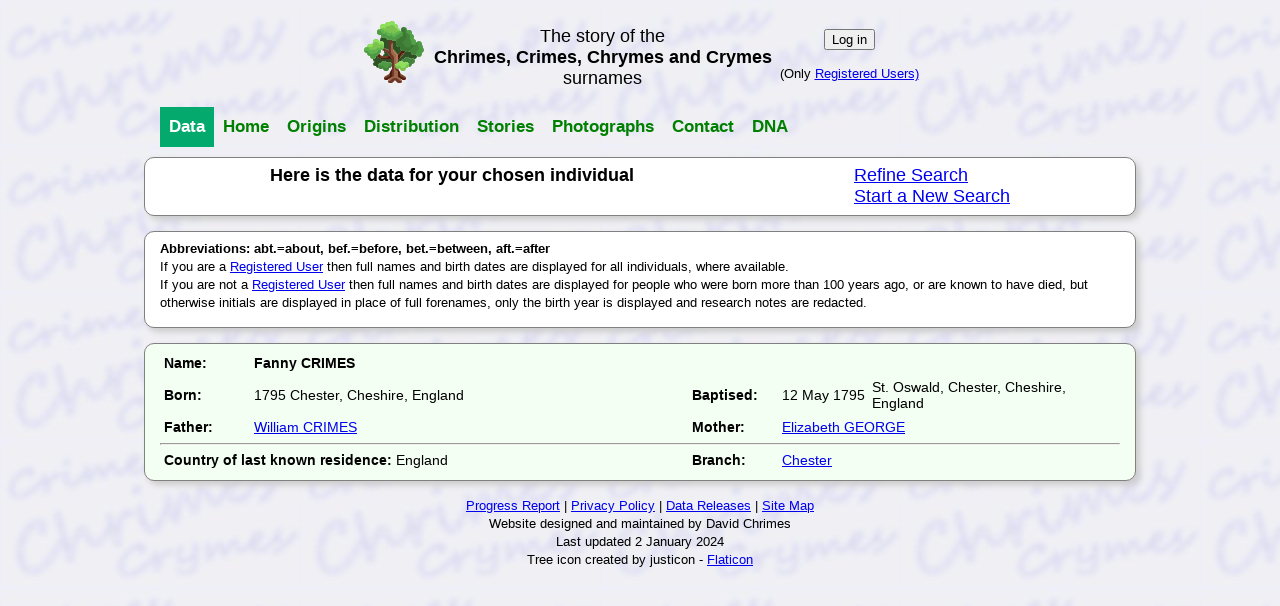

--- FILE ---
content_type: text/html; charset=UTF-8
request_url: https://chrimes-crimes-chrymes-crymes.org/db_individual.php?id=I2881
body_size: 2219
content:
<!DOCTYPE html>
<html>
	<head>
		<meta name="viewport" content="width=device-width, initial-scale=1.0">
		<title>Chri-Cri-Chry-Cry db Individual</title>
		<link rel="stylesheet" type="text/css" href="ver2303.css" />
		<link rel="icon" type="image/jpg" href="images/tinytree.jpg" />
		<style>
		.flab {width: 6em}
		</style>
	</head>
	<body>
						<div style = "max-width: 960px; margin-left: auto; margin-right: auto;">
			<div class="flex-container">
				<div style = "margin-top: 12px; display: block;" >
				<img src="images/tree.png">
				</div>

				<div>
				<p style = "font-size: large; text-align:center; margin-left: 8px; margin-right: 8px; ">
				The story of the<br><strong>Chrimes, Crimes, Chrymes and Crymes</strong><br>surnames
				</p>
				</div>

				<div style= "padding-top: 5px;">
<form action = 'login.php' method='post'> 
<p style = 'text-align: center;'><button type='submit'>Log in</button></p> 
<p style = 'font-size: small;'> 
(Only <a href='whatisreguser.php'>Registered Users)</a> 
</p></form> 
				</div>
			</div>
			</div>
<!--
<div style = "max-width: 960px; margin-left: auto; margin-right: auto;">
    <p class = 'pthin' style="color:red"><strong>The website database is currently being updated.
	<br>If you have problems accessing the database, please come back later.<br>
    This message posted on Tuesday 2 January 2024 at 08:45 GMT
    </strong></p>
</div>
-->
<!-- The following JavaScript is used by the responsive menu within the main html of each page -->
	<script>
	function myFunction() {
	var x = document.getElementById("myTopnav");
	if (x.className === "topnav") {
		x.className += " responsive";
	} else {
		x.className = "topnav";
	}
	}
	</script>			
<!-- Now the 'responsive' menu specific to this page -->	
		
			<div class="topnav" id="myTopnav" style = "max-width: 960px; margin-left: auto; margin-right: auto;">
			<a href="data.php" class="active" >Data</a>
			<a href="index.php">Home</a>
			<a href="origins.php">Origins</a>
			<a href="distribution.php">Distribution</a>
			<a href="stories_v2.php">Stories</a>
			<a href="photographs_v4.php">Photographs</a>
			<a href="contact.php">Contact</a>
			<a href="dna.php">DNA</a>
			<a href="javascript:void(0);" class="icon" style = "padding-top: 9px; padding-bottom: 1px;"
			onclick="myFunction()"><img src = "images/barsmenu.png"></a>
			</div>

<!-- **************************************************************** -->

			<div class="fullwidth" style = "max-width: 960px;">
				<div class="flex-container" style = "justify-content: space-around; padding-bottom: 8px;">
					<div style="font-size: large; font-weight: bolder;">Here is the data for your chosen individual
					</div>
					<div>
						<span style='font-size:large;'><a href='db_inputquery.php?refine=y'>Refine Search</a><br>
						<a href='db_inputquery.php?refine=n'>Start a New Search</a></span>
					</div>
				</div>
			</div>

<div class='fullwidth' style = 'max-width: 960px;>'<p><small><strong>Abbreviations: abt.=about, bef.=before, bet.=between, aft.=after</strong><br>If you are a <a href='whatisreguser.php'>Registered User</a> then full names and birth dates are displayed for all individuals, where available. 
		<br>If you are not a <a href='whatisreguser.php'>Registered User</a> then full names and birth dates are displayed for people
		who were born more than 100 years ago, or are known to have died, but otherwise initials are displayed
		in place of full forenames, only the birth year is displayed and research notes are redacted.</small></p></div><div class = 'fullwidth' style = 'max-width: 960px; padding-bottom: 8px;
	font-size: 0.9em; background-color:#f4fff4'><div class = 'vpwide'><table style = 'width:100%; border-collapse:collapse'><tr><td style = 'width:55%'><table><tr><td class = 'flab'><strong>Name:</strong></td><td><b>Fanny  CRIMES</b></td></tr></table></td><td><table><tr><td class = 'flab'><strong></strong></td><td></td></tr></table></td></tr></table></div><div class = 'vpnarrow'><table><tr><td style = 'width:55%'><table><tr><td class = 'flab'><strong>Name:</strong></td><td><b>Fanny  CRIMES</b></td></tr></table></td></tr><tr><td><table><tr><td class = 'flab'><strong></strong></td><td></td></tr></table></td></tr></table></div><div class = 'vpwide'><table style = 'width:100%; border-collapse:collapse'><tr><td style = 'width:55%'><table><tr><td class = 'flab'><strong>Born:</strong></td><td> 1795</td><td>Chester, Cheshire, England</td></tr></table></td><td><table><tr><td class = 'flab'><strong>Baptised:</strong></td><td style = 'width: 6em'>12 May 1795</td><td>St. Oswald, Chester, Cheshire, England</td></tr></table></td></tr></table></div><div class = 'vpnarrow'><table><tr><td style = 'width:55%'><table><tr><td class = 'flab'><strong>Born:</strong></td><td> 1795</td><td>Chester, Cheshire, England</td></tr></table></td></tr><tr><td><table><tr><td class = 'flab'><strong>Baptised:</strong></td><td style = 'width: 6em'>12 May 1795</td><td>St. Oswald, Chester, Cheshire, England</td></tr></table></td></tr></table></div><div class = 'vpwide'><table style = 'width:100%; border-collapse:collapse'><tr><td style = 'width:55%'><table><tr><td class = 'flab'><strong>Father:</strong></td><td><a href="db_individual.php?id=I4747">William  CRIMES</a></td></tr></table></td><td><table><tr><td class = 'flab'><strong>Mother:</strong></td><td><a href="db_individual.php?id=I3521">Elizabeth  GEORGE</a></td></tr></table></td></tr></table></div><div class = 'vpnarrow'><table><tr><td style = 'width:55%'><table><tr><td class = 'flab'><strong>Father:</strong></td><td><a href="db_individual.php?id=I4747">William  CRIMES</a></td></tr></table></td></tr><tr><td><table><tr><td class = 'flab'><strong>Mother:</strong></td><td><a href="db_individual.php?id=I3521">Elizabeth  GEORGE</a></td></tr></table></td></tr></table></div><hr style = 'margin-top:0.25em; margin-bottom:0.25em'><div class = 'vpwide'><table style = 'width:100%; border-collapse:collapse'><tr><td style = 'width:55%'><table><tr><td><strong>Country of last known residence:</strong></td><td>England</td></tr></table></td><td><table><tr><td class = 'flab'><strong>Branch:</strong></td><td><a href="branches/branchChester.php#I2881">Chester</a></td></tr></table></td></tr></table></div><div class = 'vpnarrow'><table><tr><td style = 'width:55%'><table><tr><td><strong>Country of last known residence:</strong></td><td>England</td></tr></table></td></tr><tr><td><table><tr><td class = 'flab'><strong>Branch:</strong></td><td><a href="branches/branchChester.php#I2881">Chester</a></td></tr></table></td></tr></table></div></div>			<div class="flex-container">
	<div style = "text-align: center">
		<small><a href="progressreport2018.php">Progress Report</a> |
		<a href="privacy.php">Privacy Policy</a> |
		<a href="datareleases_v2.php">Data Releases</a> |
		<a href="sitemap.php"> Site Map</a>
		<br>
		Website designed and maintained by David Chrimes<br>
		Last updated 2 January 2024<br>
		Tree icon created by justicon - <a href="https://www.flaticon.com/free-icons/tree" title="tree icons">
		Flaticon</a></small>
	</div>
</div>
 				
	</body>
</html>


--- FILE ---
content_type: text/css
request_url: https://chrimes-crimes-chrymes-crymes.org/ver2303.css
body_size: 3169
content:
body {
	font-family: sans-serif;
	background-image: url("images/BackgroundBody6.jpg");
	}
.fullwidth{
	margin-left: auto;
	margin-right: auto;
	padding-top: 7px;
	padding-left: 15px;
	padding-right: 15px;
	margin-bottom: 15px;
	background-color: #ffffff;
	border: gray 1px solid;
	border-radius: 10px;
	box-shadow: 4px 4px 6px #ccc; 
	}
.flex-container {
	margin-left: auto;
	margin-right: auto;
	display: flex;
	justify-content: center;
	flex-wrap: wrap;
	}
.heading {
	margin-top: 1px;
	margin-bottom: 5px;
	font-family: "Times New Roman", serif;
	font-size: x-large;
	font-weight:  bolder;
	}
.heading2 {
	font-family: "Times New Roman", serif;
	font-size: large;
	font-weight:  bolder;
	}
.treelist li {
	list-style-image: url("images/tinytree.jpg");
	}
.tabpad tr td {
	font-size: 2vw;
	padding-left: 5px;
	}
/*Now the styling for the responsive menu in the header*/
.topnav {
	margin-bottom: 10px;
	overflow: hidden;
	max-width: 950px;
	}
/* Style the links inside the navigation bar */
.topnav a {
	float: left;
	display: block;
	color: green;
	font-weight: bolder;
	text-align: center;
	padding: 10px 9px;
	text-decoration: none;
	font-size: 17px;
	}
/* Change the color of links on hover */
.topnav a:hover {
	background-color: #ddd;
	color: black;
	}
/* Add an active class to highlight the current page */
.topnav a.active {
	background-color: #04AA6D;
	color: white;
	}
/* Hide the link that should open and close the topnav on small screens */
.topnav .icon {
	display: none;
	}
/* When the screen is less than 600 pixels wide, hide all links, except for the first one ("Home"). Show the link that contains should open and close the topnav (.icon) */
@media screen and (max-width: 600px) {
	.topnav a:not(:first-child) {display: none;}
	.topnav a.icon {
		float: right;
		display: block;
		}
	}
/* The "responsive" class is added to the topnav with JavaScript when the user clicks on the icon. This class makes the topnav look good on small screens (display the links vertically instead of horizontally) */
@media screen and (max-width: 600px) {
	.topnav.responsive {position: relative;}
	.topnav.responsive a.icon {
		position: absolute;
		right: 0;
		top: 0;
	}
	.topnav.responsive a {
		float: none;
		display: block;
		text-align: left;
		}
	}
/*End of responsive menu styling*/
.pthin {
	margin-top: 3px;
	margin-bottom: 3px;
	margin-left: 8px;
	margin-right: 8px;
	}
.pthinstory {
	font: 1.1em Georgia;
	line-height: 1.3em;
	}
.pthinstory p {
	margin-top: 3px;
	margin-bottom:6px;
	margin-left: 8px;
	margin-right: 8px;
	}
.pthinstory p:first-child:first-line {
	font-variant: small-caps;
	font-style: normal;
	font-size: 1.2em;
	}
.pthinstory p:first-child:first-letter {
	font-size: 2.7em;
	float: left;
	padding: 9px 4px 0px 0px;
	font-style: normal;
	}
.headingstory {
	margin-top: 10px;
	margin-bottom: 5px;
	font-family: "Georgia", serif;
	font-size: x-large;
	font-weight: normal;
	text-align: center;
}
/*Responsive content styling*/
.vpnarrow {display: none}
.vpwide {display: initial}
		
@media screen and (max-width: 800px) {
	.vpnarrow {display: initial}
	.vpwide {display: none}
	}

